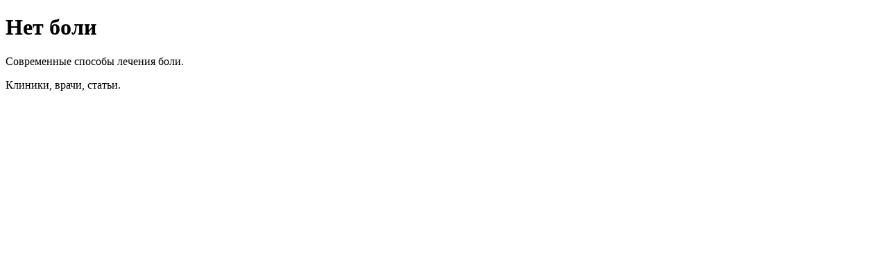

--- FILE ---
content_type: text/html; charset=utf-8
request_url: http://netboli.org/
body_size: 1122
content:
<!DOCTYPE html>
<html>
<head>
<meta charset="UTF-8">
<title>Нет боли</title>
<meta name="viewport" content="width=device-width, initial-scale=1.0">
</head>
<body>

<h1>Нет боли</h1>

<p>Современные способы лечения боли.</p>

<p>Клиники, врачи, статьи.</p>

    <!-- Yandex.Metrika counter -->
<script type="text/javascript" >
   (function(m,e,t,r,i,k,a){m[i]=m[i]||function(){(m[i].a=m[i].a||[]).push(arguments)};
   m[i].l=1*new Date();
   for (var j = 0; j < document.scripts.length; j++) {if (document.scripts[j].src === r) { return; }}
   k=e.createElement(t),a=e.getElementsByTagName(t)[0],k.async=1,k.src=r,a.parentNode.insertBefore(k,a)})
   (window, document, "script", "https://mc.yandex.ru/metrika/tag.js", "ym");

   ym(91892518, "init", {
        clickmap:true,
        trackLinks:true,
        accurateTrackBounce:true
   });
</script>
<noscript><div><img src="https://mc.yandex.ru/watch/91892518" style="position:absolute; left:-9999px;" alt="" /></div></noscript>
<!-- /Yandex.Metrika counter -->

</body>
</html>